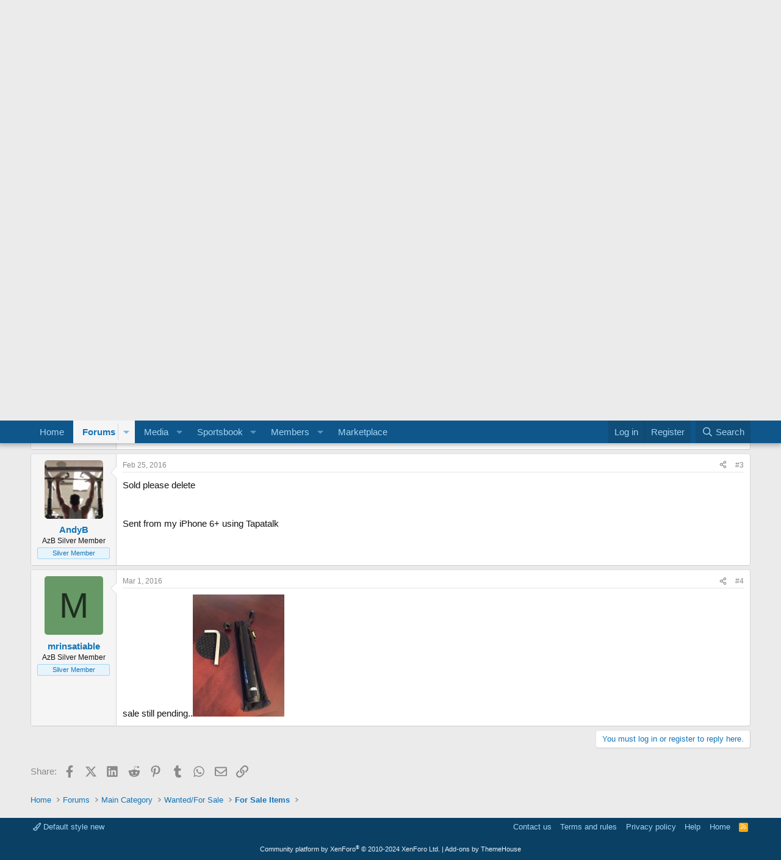

--- FILE ---
content_type: text/html; charset=utf-8
request_url: https://www.google.com/recaptcha/api2/aframe
body_size: 269
content:
<!DOCTYPE HTML><html><head><meta http-equiv="content-type" content="text/html; charset=UTF-8"></head><body><script nonce="OG8XP7djCXLgjHXkupkT-A">/** Anti-fraud and anti-abuse applications only. See google.com/recaptcha */ try{var clients={'sodar':'https://pagead2.googlesyndication.com/pagead/sodar?'};window.addEventListener("message",function(a){try{if(a.source===window.parent){var b=JSON.parse(a.data);var c=clients[b['id']];if(c){var d=document.createElement('img');d.src=c+b['params']+'&rc='+(localStorage.getItem("rc::a")?sessionStorage.getItem("rc::b"):"");window.document.body.appendChild(d);sessionStorage.setItem("rc::e",parseInt(sessionStorage.getItem("rc::e")||0)+1);localStorage.setItem("rc::h",'1769967382187');}}}catch(b){}});window.parent.postMessage("_grecaptcha_ready", "*");}catch(b){}</script></body></html>